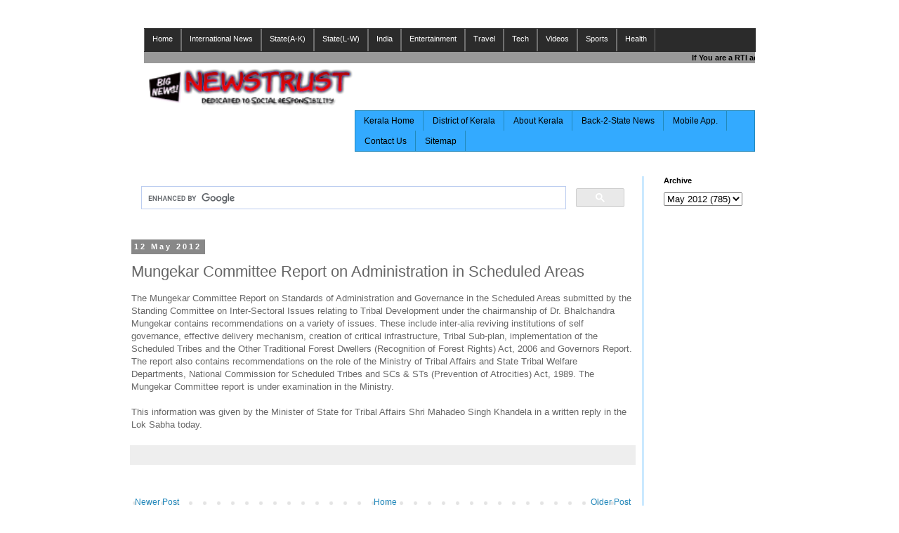

--- FILE ---
content_type: text/html; charset=UTF-8
request_url: http://kerala.newstrust.in/2012/05/mungekar-committee-report-on.html
body_size: 13272
content:
<!DOCTYPE html>
<html class='v2' dir='ltr' xmlns='http://www.w3.org/1999/xhtml' xmlns:b='http://www.google.com/2005/gml/b' xmlns:data='http://www.google.com/2005/gml/data' xmlns:expr='http://www.google.com/2005/gml/expr'>
<head>
<link href='https://www.blogger.com/static/v1/widgets/4128112664-css_bundle_v2.css' rel='stylesheet' type='text/css'/>
<meta content='width=1100' name='viewport'/>
<meta content='text/html; charset=UTF-8' http-equiv='Content-Type'/>
<meta content='blogger' name='generator'/>
<link href='http://kerala.newstrust.in/favicon.ico' rel='icon' type='image/x-icon'/>
<link href='http://kerala.newstrust.in/2012/05/mungekar-committee-report-on.html' rel='canonical'/>
<link rel="alternate" type="application/atom+xml" title="Kerala News Update - Atom" href="http://kerala.newstrust.in/feeds/posts/default" />
<link rel="alternate" type="application/rss+xml" title="Kerala News Update - RSS" href="http://kerala.newstrust.in/feeds/posts/default?alt=rss" />
<link rel="service.post" type="application/atom+xml" title="Kerala News Update - Atom" href="https://www.blogger.com/feeds/2647841809808674963/posts/default" />

<link rel="alternate" type="application/atom+xml" title="Kerala News Update - Atom" href="http://kerala.newstrust.in/feeds/7430641478492005402/comments/default" />
<!--Can't find substitution for tag [blog.ieCssRetrofitLinks]-->
<meta content='http://kerala.newstrust.in/2012/05/mungekar-committee-report-on.html' property='og:url'/>
<meta content='Mungekar Committee Report on Administration in Scheduled Areas' property='og:title'/>
<meta content='' property='og:description'/>
<title>Mungekar Committee Report on Administration in Scheduled Areas</title>
<style id='page-skin-1' type='text/css'><!--
/*
-----------------------------------------------
Blogger Template Style
Name:     Simple
Designer: Blogger
URL:      www.blogger.com
----------------------------------------------- */
/* Content
----------------------------------------------- */
body {
font: normal normal 12px 'Trebuchet MS', Trebuchet, Verdana, sans-serif;
color: #666666;
background: transparent none repeat scroll top left;
padding: 0 0 0 0;
}
html body .region-inner {
min-width: 0;
max-width: 100%;
width: auto;
}
h2 {
font-size: 22px;
}
a:link {
text-decoration:none;
color: #2288bb;
}
a:visited {
text-decoration:none;
color: #888888;
}
a:hover {
text-decoration:underline;
color: #33aaff;
}
.body-fauxcolumn-outer .fauxcolumn-inner {
background: transparent none repeat scroll top left;
_background-image: none;
}
.body-fauxcolumn-outer .cap-top {
position: absolute;
z-index: 1;
height: 400px;
width: 100%;
}
.body-fauxcolumn-outer .cap-top .cap-left {
width: 100%;
background: transparent none repeat-x scroll top left;
_background-image: none;
}
.content-outer {
-moz-box-shadow: 0 0 0 rgba(0, 0, 0, .15);
-webkit-box-shadow: 0 0 0 rgba(0, 0, 0, .15);
-goog-ms-box-shadow: 0 0 0 #333333;
box-shadow: 0 0 0 rgba(0, 0, 0, .15);
margin-bottom: 1px;
}
.content-inner {
padding: 10px 40px;
}
.content-inner {
background-color: transparent;
}
/* Header
----------------------------------------------- */
.header-outer {
background: transparent none repeat-x scroll 0 -400px;
_background-image: none;
}
.Header h1 {
font: normal normal 40px 'Trebuchet MS',Trebuchet,Verdana,sans-serif;
color: #000000;
text-shadow: 0 0 0 rgba(0, 0, 0, .2);
}
.Header h1 a {
color: #000000;
}
.Header .description {
font-size: 18px;
color: #000000;
}
.header-inner .Header .titlewrapper {
padding: 22px 0;
}
.header-inner .Header .descriptionwrapper {
padding: 0 0;
}
/* Tabs
----------------------------------------------- */
.tabs-inner .section:first-child {
border-top: 0 solid #2288bb;
}
.tabs-inner .section:first-child ul {
margin-top: -1px;
border-top: 1px solid #2288bb;
border-left: 1px solid #2288bb;
border-right: 1px solid #2288bb;
}
.tabs-inner .widget ul {
background: #33aaff none repeat-x scroll 0 -800px;
_background-image: none;
border-bottom: 1px solid #2288bb;
margin-top: 0;
margin-left: -30px;
margin-right: -30px;
}
.tabs-inner .widget li a {
display: inline-block;
padding: .6em 1em;
font: normal normal 12px 'Trebuchet MS', Trebuchet, Verdana, sans-serif;
color: #000000;
border-left: 1px solid transparent;
border-right: 1px solid #2288bb;
}
.tabs-inner .widget li:first-child a {
border-left: none;
}
.tabs-inner .widget li.selected a, .tabs-inner .widget li a:hover {
color: #000000;
background-color: #2288bb;
text-decoration: none;
}
/* Columns
----------------------------------------------- */
.main-outer {
border-top: 0 solid #33aaff;
}
.fauxcolumn-left-outer .fauxcolumn-inner {
border-right: 1px solid #33aaff;
}
.fauxcolumn-right-outer .fauxcolumn-inner {
border-left: 1px solid #33aaff;
}
/* Headings
----------------------------------------------- */
div.widget > h2,
div.widget h2.title {
margin: 0 0 1em 0;
font: normal bold 11px 'Trebuchet MS',Trebuchet,Verdana,sans-serif;
color: #000000;
}
/* Widgets
----------------------------------------------- */
.widget .zippy {
color: #999999;
text-shadow: 2px 2px 1px rgba(0, 0, 0, .1);
}
.widget .popular-posts ul {
list-style: none;
}
/* Posts
----------------------------------------------- */
h2.date-header {
font: normal bold 11px Arial, Tahoma, Helvetica, FreeSans, sans-serif;
}
.date-header span {
background-color: #888888;
color: #ffffff;
padding: 0.4em;
letter-spacing: 3px;
margin: inherit;
}
.main-inner {
padding-top: 35px;
padding-bottom: 65px;
}
.main-inner .column-center-inner {
padding: 0 0;
}
.main-inner .column-center-inner .section {
margin: 0 1em;
}
.post {
margin: 0 0 45px 0;
}
h3.post-title, .comments h4 {
font: normal normal 22px 'Trebuchet MS',Trebuchet,Verdana,sans-serif;
margin: .75em 0 0;
}
.post-body {
font-size: 110%;
line-height: 1.4;
position: relative;
}
.post-body img, .post-body .tr-caption-container, .Profile img, .Image img,
.BlogList .item-thumbnail img {
padding: 2px;
background: transparent;
border: 1px solid #33aaff;
-moz-box-shadow: 1px 1px 5px rgba(0, 0, 0, .1);
-webkit-box-shadow: 1px 1px 5px rgba(0, 0, 0, .1);
box-shadow: 1px 1px 5px rgba(0, 0, 0, .1);
}
.post-body img, .post-body .tr-caption-container {
padding: 5px;
}
.post-body .tr-caption-container {
color: #2288bb;
}
.post-body .tr-caption-container img {
padding: 0;
background: transparent;
border: none;
-moz-box-shadow: 0 0 0 rgba(0, 0, 0, .1);
-webkit-box-shadow: 0 0 0 rgba(0, 0, 0, .1);
box-shadow: 0 0 0 rgba(0, 0, 0, .1);
}
.post-header {
margin: 0 0 1.5em;
line-height: 1.6;
font-size: 90%;
}
.post-footer {
margin: 20px -2px 0;
padding: 5px 10px;
color: #666666;
background-color: #eeeeee;
border-bottom: 1px solid #eeeeee;
line-height: 1.6;
font-size: 90%;
}
#comments .comment-author {
padding-top: 1.5em;
border-top: 1px solid #33aaff;
background-position: 0 1.5em;
}
#comments .comment-author:first-child {
padding-top: 0;
border-top: none;
}
.avatar-image-container {
margin: .2em 0 0;
}
#comments .avatar-image-container img {
border: 1px solid #33aaff;
}
/* Comments
----------------------------------------------- */
.comments .comments-content .icon.blog-author {
background-repeat: no-repeat;
background-image: url([data-uri]);
}
.comments .comments-content .loadmore a {
border-top: 1px solid #999999;
border-bottom: 1px solid #999999;
}
.comments .comment-thread.inline-thread {
background-color: #eeeeee;
}
.comments .continue {
border-top: 2px solid #999999;
}
/* Accents
---------------------------------------------- */
.section-columns td.columns-cell {
border-left: 1px solid #33aaff;
}
.blog-pager {
background: transparent url(//www.blogblog.com/1kt/simple/paging_dot.png) repeat-x scroll top center;
}
.blog-pager-older-link, .home-link,
.blog-pager-newer-link {
background-color: transparent;
padding: 5px;
}
.footer-outer {
border-top: 1px dashed #bbbbbb;
}
/* Mobile
----------------------------------------------- */
body.mobile  {
background-size: auto;
}
.mobile .body-fauxcolumn-outer {
background: transparent none repeat scroll top left;
}
.mobile .body-fauxcolumn-outer .cap-top {
background-size: 100% auto;
}
.mobile .content-outer {
-webkit-box-shadow: 0 0 3px rgba(0, 0, 0, .15);
box-shadow: 0 0 3px rgba(0, 0, 0, .15);
}
.mobile .tabs-inner .widget ul {
margin-left: 0;
margin-right: 0;
}
.mobile .post {
margin: 0;
}
.mobile .main-inner .column-center-inner .section {
margin: 0;
}
.mobile .date-header span {
padding: 0.1em 10px;
margin: 0 -10px;
}
.mobile h3.post-title {
margin: 0;
}
.mobile .blog-pager {
background: transparent none no-repeat scroll top center;
}
.mobile .footer-outer {
border-top: none;
}
.mobile .main-inner, .mobile .footer-inner {
background-color: transparent;
}
.mobile-index-contents {
color: #666666;
}
.mobile-link-button {
background-color: #2288bb;
}
.mobile-link-button a:link, .mobile-link-button a:visited {
color: #ffffff;
}
.mobile .tabs-inner .section:first-child {
border-top: none;
}
.mobile .tabs-inner .PageList .widget-content {
background-color: #2288bb;
color: #000000;
border-top: 1px solid #2288bb;
border-bottom: 1px solid #2288bb;
}
.mobile .tabs-inner .PageList .widget-content .pagelist-arrow {
border-left: 1px solid #2288bb;
}
/*----- MBT Drop Down Menu ----*/
#mbtnavbar {
background: #2B2B2B;
width: 871px;
color: #FFF;
margin: 0px;
padding: 0;
position: relative;
border-top:1px solid #383838;
height:33px;
}
#mbtnav {
margin: 0;
padding: 0;
}
#mbtnav ul {
float: left;
list-style: none;
margin: 0;
padding: 0;
}
#mbtnav li {
list-style: none;
margin: 0;
padding: 0;
border-left:1px solid #707070;
border-right:1px solid #707070;
height:32px;
}
#mbtnav li a, #mbtnav li a:link, #mbtnav li a:visited {
color: #FFF;
display: block;
font:normal 11px Helvetica, sans-serif;    margin: 0;
padding: 8px 11px 9px 11px;
text-decoration: none;
}
#mbtnav li a:hover, #mbtnav li a:active {
background: #595959;
color: #FFF;
display: block;
text-decoration: none;
margin: 0;
padding: 8px 11px 9px 11px;
}
#mbtnav li {
float: left;
padding: 0;
}
#mbtnav li ul {
z-index: 9999;
position: absolute;
left: -999em;
height: auto;
width: 160px;
margin: 0;
padding: 0;
}
#mbtnav li ul a {
width: 140px;
}
#mbtnav li ul ul {
margin: -25px 0 0 161px;
}
#mbtnav li:hover ul ul, #mbtnav li:hover ul ul ul, #mbtnav li.sfhover ul ul, #mbtnav
li.sfhover ul ul ul {
left: -999em;
}
#mbtnav li:hover ul, #mbtnav li li:hover ul, #mbtnav li li li:hover ul, #mbtnav li.sfhover ul,
#mbtnav li li.sfhover ul, #mbtnav li li li.sfhover ul {
left: auto;
}
#mbtnav li:hover, #mbtnav li.sfhover {
position: static;
}
#mbtnav li li a, #mbtnav li li a:link, #mbtnav li li a:visited {
background: #595959;
width: 120px;
color: #FFF;
display: block;
font:normal 11px Helvetica, sans-serif;
margin: 0;
padding: 8px 11px 9px 11px;
text-decoration: none;
z-index:9999;
border-bottom:1px dotted #2B2B2B;
}
#mbtnav li li a:hover, #mbtnavli li a:active {
background: #060505;
color: #FFF;
display: block;     margin: 0;
padding: 8px 11px 9px 11px;
text-decoration: none;
--></style>
<style id='template-skin-1' type='text/css'><!--
body {
min-width: 1010px;
}
.content-outer, .content-fauxcolumn-outer, .region-inner {
min-width: 1010px;
max-width: 1010px;
_width: 1010px;
}
.main-inner .columns {
padding-left: 0px;
padding-right: 190px;
}
.main-inner .fauxcolumn-center-outer {
left: 0px;
right: 190px;
/* IE6 does not respect left and right together */
_width: expression(this.parentNode.offsetWidth -
parseInt("0px") -
parseInt("190px") + 'px');
}
.main-inner .fauxcolumn-left-outer {
width: 0px;
}
.main-inner .fauxcolumn-right-outer {
width: 190px;
}
.main-inner .column-left-outer {
width: 0px;
right: 100%;
margin-left: -0px;
}
.main-inner .column-right-outer {
width: 190px;
margin-right: -190px;
}
#layout {
min-width: 0;
}
#layout .content-outer {
min-width: 0;
width: 800px;
}
#layout .region-inner {
min-width: 0;
width: auto;
}
--></style>
<script type='text/javascript'>
        (function(i,s,o,g,r,a,m){i['GoogleAnalyticsObject']=r;i[r]=i[r]||function(){
        (i[r].q=i[r].q||[]).push(arguments)},i[r].l=1*new Date();a=s.createElement(o),
        m=s.getElementsByTagName(o)[0];a.async=1;a.src=g;m.parentNode.insertBefore(a,m)
        })(window,document,'script','https://www.google-analytics.com/analytics.js','ga');
        ga('create', 'UA-60247626-1', 'auto', 'blogger');
        ga('blogger.send', 'pageview');
      </script>
<link href='https://www.blogger.com/dyn-css/authorization.css?targetBlogID=2647841809808674963&amp;zx=1188319f-5f48-40ff-92fa-a4315ab7e2a4' media='none' onload='if(media!=&#39;all&#39;)media=&#39;all&#39;' rel='stylesheet'/><noscript><link href='https://www.blogger.com/dyn-css/authorization.css?targetBlogID=2647841809808674963&amp;zx=1188319f-5f48-40ff-92fa-a4315ab7e2a4' rel='stylesheet'/></noscript>
<meta name='google-adsense-platform-account' content='ca-host-pub-1556223355139109'/>
<meta name='google-adsense-platform-domain' content='blogspot.com'/>

</head>
<body class='loading variant-simplysimple'>
<div class='navbar no-items section' id='navbar'>
</div>
<div class='body-fauxcolumns'>
<div class='fauxcolumn-outer body-fauxcolumn-outer'>
<div class='cap-top'>
<div class='cap-left'></div>
<div class='cap-right'></div>
</div>
<div class='fauxborder-left'>
<div class='fauxborder-right'></div>
<div class='fauxcolumn-inner'>
</div>
</div>
<div class='cap-bottom'>
<div class='cap-left'></div>
<div class='cap-right'></div>
</div>
</div>
</div>
<div class='content'>
<div class='content-fauxcolumns'>
<div class='fauxcolumn-outer content-fauxcolumn-outer'>
<div class='cap-top'>
<div class='cap-left'></div>
<div class='cap-right'></div>
</div>
<div class='fauxborder-left'>
<div class='fauxborder-right'></div>
<div class='fauxcolumn-inner'>
</div>
</div>
<div class='cap-bottom'>
<div class='cap-left'></div>
<div class='cap-right'></div>
</div>
</div>
</div>
<div class='content-outer'>
<div class='content-cap-top cap-top'>
<div class='cap-left'></div>
<div class='cap-right'></div>
</div>
<div class='fauxborder-left content-fauxborder-left'>
<div class='fauxborder-right content-fauxborder-right'></div>
<div class='content-inner'>
<header>
<div class='header-outer'>
<div class='header-cap-top cap-top'>
<div class='cap-left'></div>
<div class='cap-right'></div>
</div>
<div class='fauxborder-left header-fauxborder-left'>
<div class='fauxborder-right header-fauxborder-right'></div>
<div class='region-inner header-inner'>
<div class='header section' id='header'>
<div class='widget HTML' data-version='1' id='HTML2'>
<div class='widget-content'>
<div dir="ltr" style="text-align: center;" trbidi="on">
<div id='mbtnavbar'> 
      <ul id='mbtnav'> 
        <li> 
          <a href='#'>Home </a> 
        </li> 
        <li> 
          <a href='#'>International News</a>
        <ul>
          <li><a href='http://searchbox.9319700701.in'>Asia</a></li> </ul>

       </li> 
        
  <li> 
           <a href='#'>State(A-K)</a>
            <ul> 
                <li><a href='http://andaman9319700701.blogspot.com'>Andaman & Nicobar</a></li> 
                <li><a href='http://andhra9319700701.blogspot.com'>Andhra Pradesh</a></li> 
                <li><a href='http://arunachal9319700701.blogspot.com'>Arunachal Pradesh</a></li>
                <li><a href='http://assam9319700701.blogspot.com'>Assam</a></li> 
                <li><a href='http://bihar9319700701.blogspot.com'>Bihar</a></li> 
                <li><a href='http://chandigarh9319700701.blogspot.com'>Chandigarh</a></li>
                <li><a href='http://chattisgarh9319700701.blogspot.com'>Chattisgarh</a></li> 
                <li><a href='http://nagarhaveli9319700701.blogspot.com'>Dadar & 

Nagarhaveli</a></li> 
                <li><a href='http://daman9319700701.blogspot.com'>Daman and Diu</a></li>
                <li><a href='http://delhi9319700701.blogspot.com'>Delhi</a></li> 
                <li><a href='http://goa9319700701.blogspot.com'>Goa</a></li> 
                <li><a href='http://gujrat9319700701.blogspot.com'>Gujrat</a></li>
                <li><a href='http://haryana9319700701.blogspot.com'>Haryana</a></li> 
                <li><a href='http://himachal9319700701.blogspot.com'>Himachal</a></li> 
                <li><a href='http://jk9319700701.blogspot.com'>Jammu and Kashmir</a></li>
                <li><a href='http://jharkhand9319700701.blogspot.com'>Jharkhand</a></li> 
                <li><a href='http://karnataka9319700701.blogspot.com'>Karnataka</a></li> 
                <li><a href='http://kerala9319700701.blogspot.com'>Kerala</a></li></ul> 

<li> 
           <a href='#'>State(L-W)</a>
            <ul>
                <li><a href='http://lakshdweep9319700701.blogspot.com'>Lakshdweep</a></li> 
                <li><a href='http://madhyapradesh9319700701.blogspot.com'>Madhya Pradesh</a></li> 
                <li><a href='http://maharastra9319700701.blogspot.com'>Maharastra</a></li>
                <li><a href='http://manipur9319700701.blogspot.com'>Manipur</a></li> 
                <li><a href='http://meghalaya9319700701.blogspot.com'>Meghalaya</a></li> 
                <li><a href='http://mizoram9319700701.blogspot.com'>Mizoram</a></li> 
                <li><a href='http://nagaland9319700701.blogspot.com'>Nagaland</a></li> 
                <li><a href='http://orissa9319700701.blogspot.com'>Orissa</a></li> 
                <li><a href='http://pondicherry9319700701.blogspot.com'>Pondicherry</a></li>
                <li><a href='http://punjab9319700701.blogspot.com'>Punjab</a></li> 
                <li><a href='http://rajasthan9319700701.blogspot.com'>Rajasthan</a></li> 
                <li><a href='http://sikkim9319700701.blogspot.com'>Sikkim</a></li>
                <li><a href='http://tamilnadu9319700701.blogspot.com'>Tamilnadu</a></li> 
                <li><a href='http://tripura9319700701.blogspot.com'>Tripura</a></li> 
                <li><a href='http://uttarpradesh9319700701.blogspot.com'>Uttar Pradesh</a></li>
                <li><a href='http://uttarakhand9319700701.blogspot.com'>Uttarakhand</a></li> 
                <li><a href='http://westbengal9319700701.blogspot.com'>West Bengal</a></li>                  
              </ul>
<li> 
           <a href='http://delhi9319700701.blogspot.com'>India</a>
                                            
<li> 
          <a href='#'>Entertainment </a> 
      <ul>
            <li><a href='http://bollywood.newstrust.in'>Bollywood</a></li>
            <li><a href='http://searchbox.9319700701.in'>Hollywood</a></li>
             <li><a href='http://searchbox.9319700701.in'>Television</a></li>
            <li><a href='http://searchbox.9319700701.in'>fashion</a></li>
            <li><a href='http://searchbox.9319700701.in'>Music</a></li> </ul>

<li> 
          <a href='#'>Travel </a> 
           <ul>
            <li><a href='http://searchbox.9319700701.in'>Hotels</a></li>
            <li><a href='http://searchbox.9319700701.in'>Destination </a></li>    
             </ul>
<li> 
          <a href='#'>Tech </a> 
           <ul>
            <li><a href='http://searchbox.9319700701.in'>Social Media</a></li>
            <li><a href='http://searchbox.9319700701.in'>Computer </a></li> 
             <li><a href='http://searchbox.9319700701.in'>mobile Phone </a></li>    
             </ul>
<li> 
          <a href='http://www.youtube.com/page3news'>Videos </a> 
        </li> 
<li> 
          <a href='#'>Sports </a> 
           <ul>
            <li><a href='http://searchbox.9319700701.in'>Cricket</a></li>
            <li><a href='http://searchbox.9319700701.in'>Tennis </a></li> 
             <li><a href='http://searchbox.9319700701.in'>Hockey </a></li></ul>
 <li> 
          <a href='#'>Health </a> 
           <ul>
            <li><a href='http://searchbox.9319700701.in'>Relationship</a></li>
            <li><a href='http://searchbox.9319700701.in'>Personal Care </a></li> 
            <li><a href='http://searchbox.9319700701.in'>Fitness </a></li> 
</ul></li></li></li></li></li></li></li></li></ul></div><marquee behavior="scroll" direction="left" bgcolor="#999999"onmouseover="this.stop()" 

onmouseout="this.start()" scrollamount="2">    <a 

href="http://www.newstrust.in"style="font-family: verdana, 'lucida grande', helvetica, arial, sans-serif; font-size: 11px; text-align: center; 

text-decoration: none; " target="_blank"><span style="color:black"><b>If You are a RTI 

activist , Journalist , Responsible Citizen OR Fighting against Corruption .Then Contact Us to 

Become a Citizen Journalist.CLICK..HERE..TO..CONTACT..US.</b></span></a> </marquee><div dir="ltr" style="text-align: left;" trbidi="on">
<div class="separator" style="clear: both; text-align: center;">
<a href="https://blogger.googleusercontent.com/img/b/R29vZ2xl/AVvXsEhVyTKcGGHeJXpzLOtfRYOdfCJlA0P1F6ZZcq9FDuqFsBAyi9JiHNQxhSg0m_cbQ7BAiJga4VdYwCz0X4NnEud7ad58VazGvT7Py74mLty0QaXss8F5ABqalBn_kPPKofXLM3nod-b_Pl55/s1600/NEWSTRUST_sm.png" imageanchor="1" style="clear: left; float: left; margin-bottom: 0em; margin-right: 0em;"><img border="0" src="https://blogger.googleusercontent.com/img/b/R29vZ2xl/AVvXsEhVyTKcGGHeJXpzLOtfRYOdfCJlA0P1F6ZZcq9FDuqFsBAyi9JiHNQxhSg0m_cbQ7BAiJga4VdYwCz0X4NnEud7ad58VazGvT7Py74mLty0QaXss8F5ABqalBn_kPPKofXLM3nod-b_Pl55/s1600/NEWSTRUST_sm.png" height="60" width="300" /></a></div></div></div><!-- ResellerHub-Ad Server Ad Code - Horizontal Banner (468 x 60) -->
<script src="//contextual-ads.resellerhub.org/ads/ads.php?

t=MTAwMzs3O2hvcml6b250YWwuYmFubmVy&index=1"></script>
<!-- End ResellerHub-Ad Server Ad Code -->
</div>
<div class='clear'></div>
</div></div>
</div>
</div>
<div class='header-cap-bottom cap-bottom'>
<div class='cap-left'></div>
<div class='cap-right'></div>
</div>
</div>
</header>
<div class='tabs-outer'>
<div class='tabs-cap-top cap-top'>
<div class='cap-left'></div>
<div class='cap-right'></div>
</div>
<div class='fauxborder-left tabs-fauxborder-left'>
<div class='fauxborder-right tabs-fauxborder-right'></div>
<div class='region-inner tabs-inner'>
<div class='tabs section' id='crosscol'><div class='widget PageList' data-version='1' id='PageList1'>
<h2>Pages</h2>
<div class='widget-content'>
<ul>
<li>
<a href='http://kerala.newstrust.in/'>Kerala Home</a>
</li>
<li>
<a href='http://kerala.newstrust.in/2013/02/district-of-kerala.html#.URYtRB3qlU0'>District of Kerala</a>
</li>
<li>
<a href='http://kerala.newstrust.in/p/about-kerala.html'>About Kerala</a>
</li>
<li>
<a href='http://statenews.newstrust.in'>Back-2-State News</a>
</li>
<li>
<a href='http://app.page3news.co.in'>Mobile App.</a>
</li>
<li>
<a href='http://kerala.newstrust.in/p/contact-us.html'>Contact Us </a>
</li>
<li>
<a href='http://kerala.newstrust.in/p/sitemap_26.html'>Sitemap </a>
</li>
</ul>
<div class='clear'></div>
</div>
</div></div>
<div class='tabs no-items section' id='crosscol-overflow'></div>
</div>
</div>
<div class='tabs-cap-bottom cap-bottom'>
<div class='cap-left'></div>
<div class='cap-right'></div>
</div>
</div>
<div class='main-outer'>
<div class='main-cap-top cap-top'>
<div class='cap-left'></div>
<div class='cap-right'></div>
</div>
<div class='fauxborder-left main-fauxborder-left'>
<div class='fauxborder-right main-fauxborder-right'></div>
<div class='region-inner main-inner'>
<div class='columns fauxcolumns'>
<div class='fauxcolumn-outer fauxcolumn-center-outer'>
<div class='cap-top'>
<div class='cap-left'></div>
<div class='cap-right'></div>
</div>
<div class='fauxborder-left'>
<div class='fauxborder-right'></div>
<div class='fauxcolumn-inner'>
</div>
</div>
<div class='cap-bottom'>
<div class='cap-left'></div>
<div class='cap-right'></div>
</div>
</div>
<div class='fauxcolumn-outer fauxcolumn-left-outer'>
<div class='cap-top'>
<div class='cap-left'></div>
<div class='cap-right'></div>
</div>
<div class='fauxborder-left'>
<div class='fauxborder-right'></div>
<div class='fauxcolumn-inner'>
</div>
</div>
<div class='cap-bottom'>
<div class='cap-left'></div>
<div class='cap-right'></div>
</div>
</div>
<div class='fauxcolumn-outer fauxcolumn-right-outer'>
<div class='cap-top'>
<div class='cap-left'></div>
<div class='cap-right'></div>
</div>
<div class='fauxborder-left'>
<div class='fauxborder-right'></div>
<div class='fauxcolumn-inner'>
</div>
</div>
<div class='cap-bottom'>
<div class='cap-left'></div>
<div class='cap-right'></div>
</div>
</div>
<!-- corrects IE6 width calculation -->
<div class='columns-inner'>
<div class='column-center-outer'>
<div class='column-center-inner'>
<div class='main section' id='main'><div class='widget HTML' data-version='1' id='HTML7'>
<div class='widget-content'>
<script>
  (function() {
    var cx = '017338650013387518032:WMX1625241016';
    var gcse = document.createElement('script'); gcse.type = 'text/javascript'; gcse.async = true;
    gcse.src = (document.location.protocol == 'https:' ? 'https:' : 'http:') +
        '//www.google.com/cse/cse.js?cx=' + cx;
    var s = document.getElementsByTagName('script')[0]; s.parentNode.insertBefore(gcse, s);
  })();
</script>
<gcse:search></gcse:search>
<script language='JavaScript1.2'>
function disableselect(e){
return false
}
function reEnable(){
return true
}
document.onselectstart=new Function ("return false")
if (window.sidebar){
document.onmousedown=disableselect
document.onclick=reEnable
}
</script>
</div>
<div class='clear'></div>
</div><div class='widget Blog' data-version='1' id='Blog1'>
<div class='blog-posts hfeed'>

          <div class="date-outer">
        
<h2 class='date-header'><span>12 May 2012</span></h2>

          <div class="date-posts">
        
<div class='post-outer'>
<div class='post hentry' itemprop='blogPost' itemscope='itemscope' itemtype='http://schema.org/BlogPosting'>
<meta content='2647841809808674963' itemprop='blogId'/>
<meta content='7430641478492005402' itemprop='postId'/>
<a name='7430641478492005402'></a>
<h3 class='post-title entry-title' itemprop='name'>
Mungekar Committee Report on Administration in Scheduled Areas
</h3>
<div class='post-header'>
<div class='post-header-line-1'></div>
</div>
<div class='post-body entry-content' id='post-body-7430641478492005402' itemprop='description articleBody'>
<div dir="ltr" style="text-align: left;" trbidi="on"><span style="text-align: justify;">The Mungekar Committee Report on Standards of Administration and Governance in the Scheduled Areas submitted by the Standing Committee on Inter-Sectoral Issues relating to Tribal Development under the chairmanship of Dr. Bhalchandra Mungekar contains recommendations on a variety of issues. These include inter-alia reviving institutions of self governance, effective delivery mechanism, creation of critical infrastructure, Tribal Sub-plan, implementation of the Scheduled Tribes and the Other Traditional Forest Dwellers (Recognition of Forest Rights) Act, 2006 and Governors Report. The report also contains recommendations on the role of the Ministry of Tribal Affairs and State Tribal Welfare Departments, National Commission for Scheduled Tribes and SCs &amp; STs (Prevention of Atrocities) Act, 1989. The Mungekar Committee report is under examination in the Ministry.&nbsp;</span><br style="text-align: justify;" /><br style="text-align: justify;" /><span style="text-align: justify;">This information was given by the Minister of State for Tribal Affairs Shri Mahadeo Singh Khandela in a written reply in the Lok Sabha today.</span></div>
<div style='clear: both;'></div>
</div>
<div class='post-footer'>
<div class='post-footer-line post-footer-line-1'><span class='post-author vcard'>
</span>
<span class='post-timestamp'>
</span>
<span class='post-icons'>
</span>
<span class='post-backlinks post-comment-link'>
</span>
</div>
<div class='post-footer-line post-footer-line-2'></div>
<div class='post-footer-line post-footer-line-3'><span class='post-location'>
</span>
</div>
</div>
</div>
<div class='comments' id='comments'>
<a name='comments'></a>
</div>
</div>

        </div></div>
      
</div>
<div class='blog-pager' id='blog-pager'>
<span id='blog-pager-newer-link'>
<a class='blog-pager-newer-link' href='http://kerala.newstrust.in/2012/05/vocational-training-and-coaching-for-sts.html' id='Blog1_blog-pager-newer-link' title='Newer Post'>Newer Post</a>
</span>
<span id='blog-pager-older-link'>
<a class='blog-pager-older-link' href='http://kerala.newstrust.in/2012/05/tribal-population-state-wise-percentage.html' id='Blog1_blog-pager-older-link' title='Older Post'>Older Post</a>
</span>
<a class='home-link' href='http://kerala.newstrust.in/'>Home</a>
</div>
<div class='clear'></div>
<div class='post-feeds'>
</div>
</div><div class='widget HTML' data-version='1' id='HTML3'>
<h2 class='title'>You May Also Like</h2>
<div class='widget-content'>
<div id="SC_TBlock_171656" class="SC_TBlock">loading...</div>
 <script type="text/javascript">
  (sc_adv_out = window.sc_adv_out || []).push({
    id : "171656",
    domain : "n.ads1-adnow.com"
  });
</script>
<script type="text/javascript" src="//st-n.ads1-adnow.com/js/adv_out.js"></script>
</div>
<div class='clear'></div>
</div><div class='widget HTML' data-version='1' id='HTML10'>
<div class='widget-content'>
<!-- ResellerHub-Ad Network Ad Code - Medium (150px x 150px) Images Block -->
<script src="//contextual-ads.resellerhub.org/ads/ads.php?

t=MTAwMzsxMDtwaG90b19ibG9jay5tZWRpdW0=&index=1"></script>
<!-- End ResellerHub-Ad Network Ad Code -->
</div>
<div class='clear'></div>
</div><div class='widget PopularPosts' data-version='1' id='PopularPosts1'>
<h2>Popular Posts</h2>
<div class='widget-content popular-posts'>
<ul>
<li>
<div class='item-content'>
<div class='item-thumbnail'>
<a href='http://kerala.newstrust.in/2019/06/youtube-video-promotions-get-more-real.html' target='_blank'>
<img alt='' border='0' src='https://blogger.googleusercontent.com/img/b/R29vZ2xl/AVvXsEh4dM5SqXjrKPn9hT4PqCSdIJcFKLOknZoaQKL7dLmo02k71zd3fNgGRaTmW_TdEePmEhiqxmdu3849TEXdU1hU8wYs9qRP9HK8k2F3tTx62v773EdDvkb_r9TXolQrKoCWSc8gAYx9C_g/w72-h72-p-k-no-nu/youtube_share.jpg'/>
</a>
</div>
<div class='item-title'><a href='http://kerala.newstrust.in/2019/06/youtube-video-promotions-get-more-real.html'>Youtube Video Promotions, Get More Real Visitors &#187; My Site Traffic:Ultimate Targated Website Traffic Generator</a></div>
<div class='item-snippet'>   Youtube Video Promotions, Get More Real Visitors &#187; My Site Traffic:Ultimate Targated Website Traffic Generator : we are youtube views pro...</div>
</div>
<div style='clear: both;'></div>
</li>
<li>
<div class='item-content'>
<div class='item-title'><a href='http://kerala.newstrust.in/2019/06/worldwide-website-traffic-plans-my-site.html'>Worldwide Website Traffic Plans &#187; My Site Traffic:Ultimate Targated Website Traffic Generator</a></div>
<div class='item-snippet'>Worldwide Website Traffic Plans &#187; My Site Traffic:Ultimate Targated Website Traffic Generator : worldwide website traffic plans are very eff...</div>
</div>
<div style='clear: both;'></div>
</li>
<li>
<div class='item-content'>
<div class='item-title'><a href='http://kerala.newstrust.in/2012/07/ministry-of-environment-and-forests.html'>Ministry of Environment and Forests Reviews Flood Situation in Kaziranga Tiger Reserve</a></div>
<div class='item-snippet'>The Ministry of Environment and Forests reviewed flood situation in Kaziranga Tiger Reserve of Assam.&#160;&#160;The Kaziranga Tiger Reserve has an ar...</div>
</div>
<div style='clear: both;'></div>
</li>
<li>
<div class='item-content'>
<div class='item-title'><a href='http://kerala.newstrust.in/2012/07/export-of-2-million-tonnes-of-wheat_8.html'>Export of 2 million tonnes of wheat from the Central Pool Stocks</a></div>
<div class='item-snippet'>The Cabinet Committee on Economic Affairs has approved the export of 2 million tonnes of wheat from the Central Pool stocks at a floor price...</div>
</div>
<div style='clear: both;'></div>
</li>
<li>
<div class='item-content'>
<div class='item-title'><a href='http://kerala.newstrust.in/2012/07/vijay-bahuguna-congress-candidate.html'>Vijay Bahuguna, Congress candidate, defeated his close rival Prakash Pant, BJP candidate, by huge margin of 39954 votes in Sitarganj</a></div>
<div class='item-snippet'>Chief Minister Vijay Bahuguna, Congress  candidate, defeated his close rival Prakash Pant, BJP candidate, by huge margin  of 39954 votes in ...</div>
</div>
<div style='clear: both;'></div>
</li>
<li>
<div class='item-content'>
<div class='item-title'><a href='http://kerala.newstrust.in/2012/07/additional-allocation-of-foodgrains-and.html'>Additional Allocation of Foodgrains and Sugar for Onam</a></div>
<div class='item-snippet'>The center will make additional allocations of foodgrains and sugar to Kerala for coming Onam festival. This was conveyed to Chief Minister ...</div>
</div>
<div style='clear: both;'></div>
</li>
<li>
<div class='item-content'>
<div class='item-title'><a href='http://kerala.newstrust.in/2012/05/international-price-of-crude-oil-indian.html'>International Price of Crude Oil - Indian Basket Rises to US$ 115.57/BBL on 24.04.2012</a></div>
<div class='item-snippet'>25-April-2012, The international crude oil price for Indian Basket as computed/published today by the Petroleum Planning and Analysis Cell (...</div>
</div>
<div style='clear: both;'></div>
</li>
<li>
<div class='item-content'>
<div class='item-title'><a href='http://kerala.newstrust.in/2012/07/financial-assistance-on-reimbursement.html'>Financial assistance on reimbursement basis is given to micro, small and medium enterprises</a></div>
<div class='item-snippet'>Financial assistance on reimbursement basis is given to micro, small and medium enterprises through the State/Central Government organisatio...</div>
</div>
<div style='clear: both;'></div>
</li>
<li>
<div class='item-content'>
<div class='item-title'><a href='http://kerala.newstrust.in/2012/07/policy-for-reimbursement-of-freight-for_10.html'>Policy for reimbursement of freight for distribution of Phosphatic &amp; Potassic (P&amp;K) fertilizers under Nutrient Based Subsidy</a></div>
<div class='item-snippet'>The Cabinet Committee on Economic Affairs has approved the proposal of the Department of Fertilizers for reimbursement of freight for distri...</div>
</div>
<div style='clear: both;'></div>
</li>
<li>
<div class='item-content'>
<div class='item-title'><a href='http://kerala.newstrust.in/2012/05/oil-sector-contributes-over-rs-1-62000.html'>Oil Sector contributes over Rs 1, 62,000 crore towards Central and State-Exchequers in April-December 2011  Subsidy &amp; Tax Component on Petroleum Products</a></div>
<div class='item-snippet'>The Minister of State for Petroleum and Natural Gas Shri R.P.N. Singh informed the&#160; Rajya &#160; Sabha &#160;in written reply today that&#160;d uring 2010-...</div>
</div>
<div style='clear: both;'></div>
</li>
</ul>
<div class='clear'></div>
</div>
</div></div>
</div>
</div>
<div class='column-left-outer'>
<div class='column-left-inner'>
<aside>
</aside>
</div>
</div>
<div class='column-right-outer'>
<div class='column-right-inner'>
<aside>
<div class='sidebar section' id='sidebar-right-1'><div class='widget BlogArchive' data-version='1' id='BlogArchive1'>
<h2>Archive</h2>
<div class='widget-content'>
<div id='ArchiveList'>
<div id='BlogArchive1_ArchiveList'>
<select id='BlogArchive1_ArchiveMenu'>
<option value=''>Archive</option>
<option value='http://kerala.newstrust.in/2019/06/'>Jun 2019 (2)</option>
<option value='http://kerala.newstrust.in/2014/05/'>May 2014 (3)</option>
<option value='http://kerala.newstrust.in/2014/04/'>Apr 2014 (1)</option>
<option value='http://kerala.newstrust.in/2014/03/'>Mar 2014 (3)</option>
<option value='http://kerala.newstrust.in/2014/02/'>Feb 2014 (13)</option>
<option value='http://kerala.newstrust.in/2014/01/'>Jan 2014 (12)</option>
<option value='http://kerala.newstrust.in/2013/12/'>Dec 2013 (11)</option>
<option value='http://kerala.newstrust.in/2013/11/'>Nov 2013 (4)</option>
<option value='http://kerala.newstrust.in/2013/04/'>Apr 2013 (14)</option>
<option value='http://kerala.newstrust.in/2013/03/'>Mar 2013 (1)</option>
<option value='http://kerala.newstrust.in/2013/02/'>Feb 2013 (1)</option>
<option value='http://kerala.newstrust.in/2012/09/'>Sept 2012 (7)</option>
<option value='http://kerala.newstrust.in/2012/08/'>Aug 2012 (276)</option>
<option value='http://kerala.newstrust.in/2012/07/'>Jul 2012 (290)</option>
<option value='http://kerala.newstrust.in/2012/06/'>Jun 2012 (98)</option>
<option value='http://kerala.newstrust.in/2012/05/'>May 2012 (785)</option>
<option value='http://kerala.newstrust.in/2012/04/'>Apr 2012 (295)</option>
<option value='http://kerala.newstrust.in/2012/03/'>Mar 2012 (1)</option>
</select>
</div>
</div>
<div class='clear'></div>
</div>
</div></div>
</aside>
</div>
</div>
</div>
<div style='clear: both'></div>
<!-- columns -->
</div>
<!-- main -->
</div>
</div>
<div class='main-cap-bottom cap-bottom'>
<div class='cap-left'></div>
<div class='cap-right'></div>
</div>
</div>
<footer>
<div class='footer-outer'>
<div class='footer-cap-top cap-top'>
<div class='cap-left'></div>
<div class='cap-right'></div>
</div>
<div class='fauxborder-left footer-fauxborder-left'>
<div class='fauxborder-right footer-fauxborder-right'></div>
<div class='region-inner footer-inner'>
<div class='foot no-items section' id='footer-1'></div>
<table border='0' cellpadding='0' cellspacing='0' class='section-columns columns-3'>
<tbody>
<tr>
<td class='first columns-cell'>
<div class='foot section' id='footer-2-1'><div class='widget HTML' data-version='1' id='HTML6'>
<div class='widget-content'>
<div dir="ltr" style="text-align: left;" trbidi="on">
<br />
<div style="background-color: white; color: #222222; font-family: Arial, Tahoma, Helvetica, 

FreeSans, sans-serif; font-size: 12px; line-height: 16px;">
<span style="color: red;"><a href="http://andaman.newstrust.in/" 

target="_blank">Andaman and Nicobar(UT)
<div style="background-color: white; color: #222222; font-family: Arial, Tahoma, Helvetica, 

FreeSans, sans-serif; font-size: 12px; line-height: 16px;">
<span style="color: red;"><a href="http://andhra.newstrust.in/" 

target="_blank">Andhra Pradesh</a></span></div>
<div style="background-color: white; color: #222222; font-family: Arial, Tahoma, Helvetica, 

FreeSans, sans-serif; font-size: 12px; line-height: 16px;">
<span style="color: red;"><a href="http://arunachal.newstrust.in/" 

target="_blank">Arunachal Pradesh</a></span></div>
<div style="background-color: white; color: #222222; font-family: Arial, Tahoma, Helvetica, 

FreeSans, sans-serif; font-size: 12px; line-height: 16px;">
<span style="color: red;"><a href="http://assam.newstrust.in/" 

target="_blank">Assam</a></span></div>
<div style="background-color: white; color: #222222; font-family: Arial, Tahoma, Helvetica, 

FreeSans, sans-serif; font-size: 12px; line-height: 16px;">
<span style="color: red;"><a href="http://bihar.newstrust.in/" 

target="_blank">Bihar</a></span></div>
<div style="background-color: white; color: #222222; font-family: Arial, Tahoma, Helvetica, 

FreeSans, sans-serif; font-size: 12px; line-height: 16px;">
<span style="color: red;"><a href="http://chandigarh.newstrust.in/" 

target="_blank">Chandigarh</a></span></div>
<div style="background-color: white; color: #222222; font-family: Arial, Tahoma, Helvetica, 

FreeSans, sans-serif; font-size: 12px; line-height: 16px;">
<span style="color: red;"><a href="http://chattisgarh.newstrust.in/" 

target="_blank">Chattisgarh</a></span></div>
<div style="background-color: white; color: #222222; font-family: Arial, Tahoma, Helvetica, 

FreeSans, sans-serif; font-size: 12px; line-height: 16px;">
<span style="color: red;"><a href="http://nagarhaveli.newstrust.in/" 

target="_blank">Dader and Nagar Haveli(UT)</a></span></div>
<div style="background-color: white; color: #222222; font-family: Arial, Tahoma, Helvetica, 

FreeSans, sans-serif; font-size: 12px; line-height: 16px;">
<span style="color: red;"><a href="http://daman.newstrust.in/" 

target="_blank">Daman and Diu (UT)</a></span></div>
<div style="background-color: white; color: #222222; font-family: Arial, Tahoma, Helvetica, 

FreeSans, sans-serif; font-size: 12px; line-height: 16px;">
<span style="color: red;"><a href="http://www.newstrust.in/" 

target="_blank">Delhi / New Delhi</a></span></div>
<div style="background-color: white; color: #222222; font-family: Arial, Tahoma, Helvetica, 

FreeSans, sans-serif; font-size: 12px; line-height: 16px;">
<span style="color: red;"><a href="http://goa.newstrust.in/" 

target="_blank">Goa</a></span></div>
<div style="background-color: white; color: #222222; font-family: Arial, Tahoma, Helvetica, 

FreeSans, sans-serif; font-size: 12px; line-height: 16px;">
<span style="color: red;"><a href="http://gujrat.newstrust.in/" 

target="_blank">Gujrat</a></span></div></a></span></div></div>
</div>
<div class='clear'></div>
</div></div>
</td>
<td class='columns-cell'>
<div class='foot section' id='footer-2-2'><div class='widget HTML' data-version='1' id='HTML5'>
<div class='widget-content'>
<div dir="ltr" style="text-align: left;" trbidi="on">
<br />
<div style="background-color: white; color: #222222; font-family: Arial, Tahoma, Helvetica, 

FreeSans, sans-serif; font-size: 12px; line-height: 16px;">
<span style="color: red;"><a href="http://haryana.newstrust.in/" 

target="_blank">Haryana</a></span></div>
<div style="background-color: white; color: #222222; font-family: Arial, Tahoma, Helvetica, 

FreeSans, sans-serif; font-size: 12px; line-height: 16px;">
<span style="color: red;"><a href="http://himachal.newstrust.in/" 

target="_blank">Himachal Pradesh</a></span></div>
<div style="background-color: white; color: #222222; font-family: Arial, Tahoma, Helvetica, 

FreeSans, sans-serif; font-size: 12px; line-height: 16px;">
<span style="color: red;"><a href="http://jk.newstrust.in/" 

target="_blank">Jammu and Kashmir</a></span></div>
<div style="background-color: white; color: #222222; font-family: Arial, Tahoma, Helvetica, 

FreeSans, sans-serif; font-size: 12px; line-height: 16px;">
<span style="color: red;"><a href="http://jharkhand.newstrust.in/" 

target="_blank">Jharkhand</a></span></div>
<div style="background-color: white; color: #222222; font-family: Arial, Tahoma, Helvetica, 

FreeSans, sans-serif; font-size: 12px; line-height: 16px;">
<span style="color: red;"><a href="http://karnataka.newstrust.in/" 

target="_blank">Karnataka</a></span></div>
<div style="background-color: white; color: #222222; font-family: Arial, Tahoma, Helvetica, 

FreeSans, sans-serif; font-size: 12px; line-height: 16px;">
<span style="color: red;"><a href="http://kerala.newstrust.in/" 

target="_blank">Kerala</a></span></div>
<div style="background-color: white; color: #222222; font-family: Arial, Tahoma, Helvetica, 

FreeSans, sans-serif; font-size: 12px; line-height: 16px;">
<span style="color: red;"><a href="http://lakshdweep.newstrust.in/" 

target="_blank">Lakshdweep</a></span></div>
<div style="background-color: white; color: #222222; font-family: Arial, Tahoma, Helvetica, 

FreeSans, sans-serif; font-size: 12px; line-height: 16px;">
<span style="color: red;"><a href="http://madhyapradesh.newstrust.in/" 

target="_blank">Madhya Pradesh</a></span></div>
<div style="background-color: white; color: #222222; font-family: Arial, Tahoma, Helvetica, 

FreeSans, sans-serif; font-size: 12px; line-height: 16px;">
<span style="color: red;"><a href="http://maharastra.newstrust.in/" 

target="_blank">Maharastra</a></span></div>
<div style="background-color: white; color: #222222; font-family: Arial, Tahoma, Helvetica, 

FreeSans, sans-serif; font-size: 12px; line-height: 16px;">
<span style="color: red;"><a href="http://manipur.newstrust.in/" 

target="_blank">Manipur</a></span></div>
<div style="background-color: white; color: #222222; font-family: Arial, Tahoma, Helvetica, 

FreeSans, sans-serif; font-size: 12px; line-height: 16px;">
<span style="color: red;"><a href="http://meghalaya.newstrust.in/" 

target="_blank">Meghalaya</a></span></div>
<div style="background-color: white; color: #222222; font-family: Arial, Tahoma, Helvetica, 

FreeSans, sans-serif; font-size: 12px; line-height: 16px;">
<span style="color: red;"><a href="http://mizoram.newstrust.in/" 

target="_blank">Mizoram</a></span></div></div>
</div>
<div class='clear'></div>
</div></div>
</td>
<td class='columns-cell'>
<div class='foot section' id='footer-2-3'><div class='widget HTML' data-version='1' id='HTML4'>
<div class='widget-content'>
<div dir="ltr" style="text-align: left;" trbidi="on">
<br />
<div style="font-family: Georgia, serif;">
<span style="color: red;"><a href="http://nagaland.newstrust.in/" 

target="_blank">Nagaland</a></span></div>
<div style="font-family: Georgia, serif;">
<span style="color: red;"><a href="http://orissa.newstrust.in/" 

target="_blank">Orissa</a></span></div>
<div style="font-family: Georgia, serif;">
<span style="color: red;"><a href="http://puducherry.newstrust.in/" 

target="_blank">Puducherry(UT)</a></span></div>
<div style="font-family: Georgia, serif;">
<span style="color: red;"><a href="http://punjab.newstrust.in/" 

target="_blank">Punjab</a></span></div>
<div style="font-family: Georgia, serif;">
<span style="color: red;"><a href="http://rajasthan.newstrust.in/" 

target="_blank">Rajasthan</a></span></div>
<div style="font-family: Georgia, serif;">
<span style="color: red;"><a href="http://sikkim.newstrust.in/" 

target="_blank">Sikkim</a></span></div>
<div style="font-family: Georgia, serif;">
<span style="color: red;"><a href="http://tamilnadu.newstrust.in/" 

target="_blank">Tamil Nadu</a></span></div>
<div style="font-family: Georgia, serif;">
<span style="color: red;"><a href="http://tripura.newstrust.in/" 

target="_blank">Tripura</a></span></div>
<div style="font-family: Georgia, serif;">
<span style="color: blue;"><a href="http://uttarpradesh.newstrust.in/" 

target="_blank">Uttar Pradesh</a></span></div>
<div style="font-family: Georgia, serif;">
<span style="color: blue;"><a href="http://uttarakhand.newstrust.in/" 

target="_blank">Uttarakhand</a></span></div>
<div style="font-family: Georgia, serif;">
<span style="color: red;"><a href="http://westbengal.newstrust.in/" 

target="_blank">West Bengal</a></span>
</div></div>
</div>
<div class='clear'></div>
</div></div>
</td>
</tr>
</tbody>
</table>
<!-- outside of the include in order to lock Attribution widget -->
<div class='foot section' id='footer-3'><div class='widget HTML' data-version='1' id='HTML8'>
<div class='widget-content'>
<script src="http://ads1.qadabra.com/t?id=1a687a5b-2c83-42b7-a1ec-0805e8ad1a7e&amp;size=728x90" type="text/javascript"></script>
</div>
<div class='clear'></div>
</div><div class='widget HTML' data-version='1' id='HTML1'>
<div class='widget-content'>
<script language='JavaScript1.2'>
function disableselect(e){
return false
}
function reEnable(){
return true
}
document.onselectstart=new Function ("return false")
if (window.sidebar){
document.onmousedown=disableselect
document.onclick=reEnable
}
</script><!-- AddThis Smart Layers BEGIN -->
<!-- Go to http://www.addthis.com/get/smart-layers to customize -->
<script type="text/javascript" src="//s7.addthis.com/js/300/addthis_widget.js#pubid=ra-5029ce721be478f7"></script>
<script type="text/javascript">
  addthis.layers({
    'theme' : 'transparent',
    'share' : {
      'position' : 'left',
      'numPreferredServices' : 5
    }, 
    'follow' : {
      'services' : [
        {'service': 'facebook', 'id': 'news9319700701'},
        {'service': 'twitter', 'id': 'page3news'},
        {'service': 'linkedin', 'id': 'chaudharypradeep'},
        {'service': 'google_follow', 'id': '108918430336684906048'},
        {'service': 'youtube', 'id': 'page3news'},
        {'service': 'pinterest', 'id': 'page3news'}
      ]
    },  
    'whatsnext' : {},  
    'recommended' : {} 
  });
</script>
<!-- AddThis Smart Layers END -->
</div>
<div class='clear'></div>
</div></div>
</div>
</div>
<div class='footer-cap-bottom cap-bottom'>
<div class='cap-left'></div>
<div class='cap-right'></div>
</div>
</div>
</footer>
<!-- content -->
</div>
</div>
<div class='content-cap-bottom cap-bottom'>
<div class='cap-left'></div>
<div class='cap-right'></div>
</div>
</div>
</div>
<script type='text/javascript'>
    window.setTimeout(function() {
        document.body.className = document.body.className.replace('loading', '');
      }, 10);
  </script>
<script type='text/javascript'>
var infolinks_pid = 1355041;
var infolinks_wsid = 21;
</script>
<script src='http://resources.infolinks.com/js/infolinks_main.js' type='text/javascript'></script>
<script>
  (function(i,s,o,g,r,a,m){i['GoogleAnalyticsObject']=r;i[r]=i[r]||function(){
  (i[r].q=i[r].q||[]).push(arguments)},i[r].l=1*new Date();a=s.createElement(o),
  m=s.getElementsByTagName(o)[0];a.async=1;a.src=g;m.parentNode.insertBefore(a,m)
  })(window,document,'script','//www.google-analytics.com/analytics.js','ga');

  ga('create', 'UA-60247626-1', 'auto');
  ga('send', 'pageview');

</script>
<script type='text/javascript'>
    amzn_assoc_ad_type = "link_enhancement_widget";
    amzn_assoc_tracking_id = "page3news-20";
    amzn_assoc_linkid = "82bfa69fb9b742414ce4ec0a284f015f";
    amzn_assoc_placement = "";
    amzn_assoc_marketplace = "amazon";
    amzn_assoc_region = "US";
</script>
<script src='//ws-na.amazon-adsystem.com/widgets/q?ServiceVersion=20070822&Operation=GetScript&ID=OneJS&WS=1&MarketPlace=US'></script>

<script type="text/javascript" src="https://www.blogger.com/static/v1/widgets/1350801215-widgets.js"></script>
<script type='text/javascript'>
window['__wavt'] = 'AOuZoY5Fr-A54-Z20FsZrCUXk5F7Jz3ryQ:1767839344693';_WidgetManager._Init('//www.blogger.com/rearrange?blogID\x3d2647841809808674963','//kerala.newstrust.in/2012/05/mungekar-committee-report-on.html','2647841809808674963');
_WidgetManager._SetDataContext([{'name': 'blog', 'data': {'blogId': '2647841809808674963', 'title': 'Kerala News Update', 'url': 'http://kerala.newstrust.in/2012/05/mungekar-committee-report-on.html', 'canonicalUrl': 'http://kerala.newstrust.in/2012/05/mungekar-committee-report-on.html', 'homepageUrl': 'http://kerala.newstrust.in/', 'searchUrl': 'http://kerala.newstrust.in/search', 'canonicalHomepageUrl': 'http://kerala.newstrust.in/', 'blogspotFaviconUrl': 'http://kerala.newstrust.in/favicon.ico', 'bloggerUrl': 'https://www.blogger.com', 'hasCustomDomain': true, 'httpsEnabled': false, 'enabledCommentProfileImages': true, 'gPlusViewType': 'FILTERED_POSTMOD', 'adultContent': false, 'analyticsAccountNumber': 'UA-60247626-1', 'encoding': 'UTF-8', 'locale': 'en-GB', 'localeUnderscoreDelimited': 'en_gb', 'languageDirection': 'ltr', 'isPrivate': false, 'isMobile': false, 'isMobileRequest': false, 'mobileClass': '', 'isPrivateBlog': false, 'isDynamicViewsAvailable': true, 'feedLinks': '\x3clink rel\x3d\x22alternate\x22 type\x3d\x22application/atom+xml\x22 title\x3d\x22Kerala News Update - Atom\x22 href\x3d\x22http://kerala.newstrust.in/feeds/posts/default\x22 /\x3e\n\x3clink rel\x3d\x22alternate\x22 type\x3d\x22application/rss+xml\x22 title\x3d\x22Kerala News Update - RSS\x22 href\x3d\x22http://kerala.newstrust.in/feeds/posts/default?alt\x3drss\x22 /\x3e\n\x3clink rel\x3d\x22service.post\x22 type\x3d\x22application/atom+xml\x22 title\x3d\x22Kerala News Update - Atom\x22 href\x3d\x22https://www.blogger.com/feeds/2647841809808674963/posts/default\x22 /\x3e\n\n\x3clink rel\x3d\x22alternate\x22 type\x3d\x22application/atom+xml\x22 title\x3d\x22Kerala News Update - Atom\x22 href\x3d\x22http://kerala.newstrust.in/feeds/7430641478492005402/comments/default\x22 /\x3e\n', 'meTag': '', 'adsenseHostId': 'ca-host-pub-1556223355139109', 'adsenseHasAds': false, 'adsenseAutoAds': false, 'boqCommentIframeForm': true, 'loginRedirectParam': '', 'isGoogleEverywhereLinkTooltipEnabled': true, 'view': '', 'dynamicViewsCommentsSrc': '//www.blogblog.com/dynamicviews/4224c15c4e7c9321/js/comments.js', 'dynamicViewsScriptSrc': '//www.blogblog.com/dynamicviews/038a364c45b47299', 'plusOneApiSrc': 'https://apis.google.com/js/platform.js', 'disableGComments': true, 'interstitialAccepted': false, 'sharing': {'platforms': [{'name': 'Get link', 'key': 'link', 'shareMessage': 'Get link', 'target': ''}, {'name': 'Facebook', 'key': 'facebook', 'shareMessage': 'Share to Facebook', 'target': 'facebook'}, {'name': 'BlogThis!', 'key': 'blogThis', 'shareMessage': 'BlogThis!', 'target': 'blog'}, {'name': 'X', 'key': 'twitter', 'shareMessage': 'Share to X', 'target': 'twitter'}, {'name': 'Pinterest', 'key': 'pinterest', 'shareMessage': 'Share to Pinterest', 'target': 'pinterest'}, {'name': 'Email', 'key': 'email', 'shareMessage': 'Email', 'target': 'email'}], 'disableGooglePlus': true, 'googlePlusShareButtonWidth': 0, 'googlePlusBootstrap': '\x3cscript type\x3d\x22text/javascript\x22\x3ewindow.___gcfg \x3d {\x27lang\x27: \x27en_GB\x27};\x3c/script\x3e'}, 'hasCustomJumpLinkMessage': false, 'jumpLinkMessage': 'Read more', 'pageType': 'item', 'postId': '7430641478492005402', 'pageName': 'Mungekar Committee Report on Administration in Scheduled Areas', 'pageTitle': 'Kerala News Update: Mungekar Committee Report on Administration in Scheduled Areas', 'metaDescription': ''}}, {'name': 'features', 'data': {}}, {'name': 'messages', 'data': {'edit': 'Edit', 'linkCopiedToClipboard': 'Link copied to clipboard', 'ok': 'Ok', 'postLink': 'Post link'}}, {'name': 'template', 'data': {'name': 'custom', 'localizedName': 'Custom', 'isResponsive': false, 'isAlternateRendering': false, 'isCustom': true, 'variant': 'simplysimple', 'variantId': 'simplysimple'}}, {'name': 'view', 'data': {'classic': {'name': 'classic', 'url': '?view\x3dclassic'}, 'flipcard': {'name': 'flipcard', 'url': '?view\x3dflipcard'}, 'magazine': {'name': 'magazine', 'url': '?view\x3dmagazine'}, 'mosaic': {'name': 'mosaic', 'url': '?view\x3dmosaic'}, 'sidebar': {'name': 'sidebar', 'url': '?view\x3dsidebar'}, 'snapshot': {'name': 'snapshot', 'url': '?view\x3dsnapshot'}, 'timeslide': {'name': 'timeslide', 'url': '?view\x3dtimeslide'}, 'isMobile': false, 'title': 'Mungekar Committee Report on Administration in Scheduled Areas', 'description': '', 'url': 'http://kerala.newstrust.in/2012/05/mungekar-committee-report-on.html', 'type': 'item', 'isSingleItem': true, 'isMultipleItems': false, 'isError': false, 'isPage': false, 'isPost': true, 'isHomepage': false, 'isArchive': false, 'isLabelSearch': false, 'postId': 7430641478492005402}}]);
_WidgetManager._RegisterWidget('_HTMLView', new _WidgetInfo('HTML9', 'header', document.getElementById('HTML9'), {}, 'displayModeFull'));
_WidgetManager._RegisterWidget('_HTMLView', new _WidgetInfo('HTML2', 'header', document.getElementById('HTML2'), {}, 'displayModeFull'));
_WidgetManager._RegisterWidget('_PageListView', new _WidgetInfo('PageList1', 'crosscol', document.getElementById('PageList1'), {'title': 'Pages', 'links': [{'isCurrentPage': false, 'href': 'http://kerala.newstrust.in/', 'title': 'Kerala Home'}, {'isCurrentPage': false, 'href': 'http://kerala.newstrust.in/2013/02/district-of-kerala.html#.URYtRB3qlU0', 'title': 'District of Kerala'}, {'isCurrentPage': false, 'href': 'http://kerala.newstrust.in/p/about-kerala.html', 'id': '366402277480261380', 'title': 'About Kerala'}, {'isCurrentPage': false, 'href': 'http://statenews.newstrust.in', 'title': 'Back-2-State News'}, {'isCurrentPage': false, 'href': 'http://app.page3news.co.in', 'title': 'Mobile App.'}, {'isCurrentPage': false, 'href': 'http://kerala.newstrust.in/p/contact-us.html', 'id': '2009441499405350692', 'title': 'Contact Us '}, {'isCurrentPage': false, 'href': 'http://kerala.newstrust.in/p/sitemap_26.html', 'id': '4499446901026142818', 'title': 'Sitemap '}], 'mobile': false, 'showPlaceholder': true, 'hasCurrentPage': false}, 'displayModeFull'));
_WidgetManager._RegisterWidget('_HTMLView', new _WidgetInfo('HTML7', 'main', document.getElementById('HTML7'), {}, 'displayModeFull'));
_WidgetManager._RegisterWidget('_BlogView', new _WidgetInfo('Blog1', 'main', document.getElementById('Blog1'), {'cmtInteractionsEnabled': false, 'lightboxEnabled': true, 'lightboxModuleUrl': 'https://www.blogger.com/static/v1/jsbin/2383197431-lbx__en_gb.js', 'lightboxCssUrl': 'https://www.blogger.com/static/v1/v-css/828616780-lightbox_bundle.css'}, 'displayModeFull'));
_WidgetManager._RegisterWidget('_HTMLView', new _WidgetInfo('HTML3', 'main', document.getElementById('HTML3'), {}, 'displayModeFull'));
_WidgetManager._RegisterWidget('_HTMLView', new _WidgetInfo('HTML10', 'main', document.getElementById('HTML10'), {}, 'displayModeFull'));
_WidgetManager._RegisterWidget('_PopularPostsView', new _WidgetInfo('PopularPosts1', 'main', document.getElementById('PopularPosts1'), {}, 'displayModeFull'));
_WidgetManager._RegisterWidget('_BlogArchiveView', new _WidgetInfo('BlogArchive1', 'sidebar-right-1', document.getElementById('BlogArchive1'), {'languageDirection': 'ltr', 'loadingMessage': 'Loading\x26hellip;'}, 'displayModeFull'));
_WidgetManager._RegisterWidget('_HTMLView', new _WidgetInfo('HTML6', 'footer-2-1', document.getElementById('HTML6'), {}, 'displayModeFull'));
_WidgetManager._RegisterWidget('_HTMLView', new _WidgetInfo('HTML5', 'footer-2-2', document.getElementById('HTML5'), {}, 'displayModeFull'));
_WidgetManager._RegisterWidget('_HTMLView', new _WidgetInfo('HTML4', 'footer-2-3', document.getElementById('HTML4'), {}, 'displayModeFull'));
_WidgetManager._RegisterWidget('_HTMLView', new _WidgetInfo('HTML8', 'footer-3', document.getElementById('HTML8'), {}, 'displayModeFull'));
_WidgetManager._RegisterWidget('_HTMLView', new _WidgetInfo('HTML1', 'footer-3', document.getElementById('HTML1'), {}, 'displayModeFull'));
</script>
</body>
</html>

--- FILE ---
content_type: text/javascript; charset=utf-8
request_url: http://n.ads1-adnow.com/a?Id=171656&uid=ssp-043dfb75-43d9-1eac-7cca-7cca-a8f756a1a4&sync=0&hours=2&ajax=0&domain=n.ads1-adnow.com&unq=1&show_num=1&click_num=0&cookies=1&_c=e30%3D&RNum=9130&docurl_=aHV2cz40NXJte2t3bTt8dMKHwoTChsKFwonCiMKKRcKBwodJTUxOUE5QVlHCkMKZwpPCjcKMwpPCisKcWMKPwpzCm8KcwpnCpcKmwpjCmWLCqMKcwqjCqMKswq9pwqzCrG3CqMK1wq_Crw&client_info=eyJ3aW4iOnsidyI6MTI4MCwiaCI6NzIwfSwic2NyZWVuIjp7IndpZHRoIjoxMjgwLCJoZWlnaHQiOjcyMCwiY29sb3JEZXB0aCI6MjQsInBpeGVsRGVwdGgiOjI0fSwibmF2aWdhdG9yIjp7Imxhbmd1YWdlIjoiZW4tVVNAcG9zaXgiLCJicm93c2VyTGFuZ3VhZ2UiOiIiLCJzeXN0ZW1MYW5ndWFnZSI6IiIsInVzZXJMYW5ndWFnZSI6IiIsInBsYXRmb3JtIjoiTGludXggeDg2XzY0IiwidmVuZG9yIjoiR29vZ2xlIEluYy4iLCJ0aW1lWm9uZSI6MCwiZGF0ZSI6IjIwMjYtMDEtMDhUMDI6Mjk6MDUuNTkyWiIsImhvdXIiOjIsIndpZHRoIjoxMjgwLCJoZWlnaHQiOjcyMCwicGx1Z2lucyI6W10sImZsYXNoVmVyc2lvbiI6ZmFsc2UsImNvbm5lY3Rpb25UeXBlIjoidW5kZWYifX0%3D&doc_inf=eyJ0aXRsZSI6Ik11bmdla2FyJTIwQ29tbWl0dGVlJTIwUmVwb3J0JTIwb24lMjBBZG1pbmlzdHJhdGlvbiUyMGluJTIwU2NoZWR1bGVkJTIwQXJlYXMiLCJkZXNjcmlwdGlvbiI6IiIsImNoYXJTZXQiOiJVVEYtOCJ9&set=e30%3D&ver=8&bln=0&bver=6.0.0&loc=http%3A%2F%2Fkerala.newstrust.in%2F2012%2F05%2Fmungekar-committee-report-on.html
body_size: 165
content:
(document.getElementById("SC_TBlock_171656")||{}).innerHTML = '';/* Err: Error: CodeInfo for 171656 not found or/and Site is not Active! */